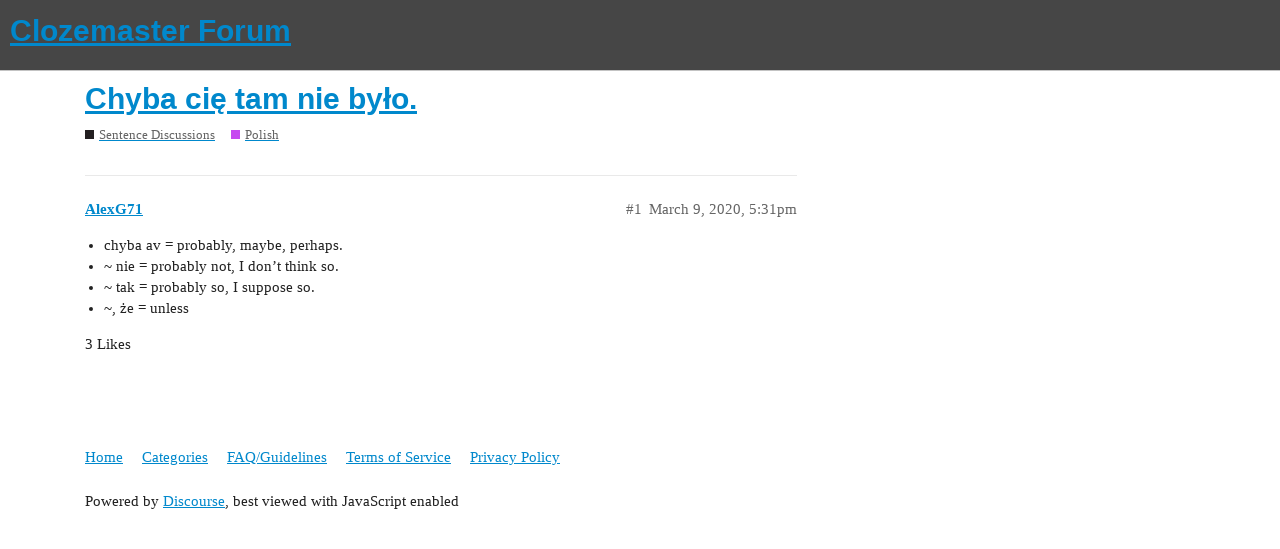

--- FILE ---
content_type: text/html; charset=utf-8
request_url: https://forum.clozemaster.com/t/chyba-cie-tam-nie-bylo/7572
body_size: 2745
content:
<!DOCTYPE html>
<html lang="en">
  <head>
    <meta charset="utf-8">
    <title>Chyba cię tam nie było. - Polish - Clozemaster Forum</title>
    <meta name="description" content="chyba av = probably, maybe, perhaps.
~ nie = probably not, I don’t think so.
~ tak = probably so, I suppose so.
~, że = unless">
    <meta name="generator" content="Discourse 2.9.0.beta4 - https://github.com/discourse/discourse version 1acc4751ff338ebda3372e6ddc53762e8d1666b7">
<link rel="icon" type="image/png" href="https://forum.clozemaster.com/uploads/default/optimized/1X/79f00530b9848da4d11f84948949a541089b26dc_2_32x32.png">
<link rel="apple-touch-icon" type="image/png" href="https://forum.clozemaster.com/uploads/default/optimized/1X/3e18438078fee1c39a5638833a82d5320b9666ed_2_180x180.jpg">
<meta name="theme-color" content="#464646">
<meta name="viewport" content="width=device-width, initial-scale=1.0, minimum-scale=1.0, user-scalable=yes, viewport-fit=cover">
<link rel="canonical" href="https://forum.clozemaster.com/t/chyba-cie-tam-nie-bylo/7572" />
<script type="application/ld+json">{"@context":"http://schema.org","@type":"WebSite","url":"https://forum.clozemaster.com","potentialAction":{"@type":"SearchAction","target":"https://forum.clozemaster.com/search?q={search_term_string}","query-input":"required name=search_term_string"}}</script>
<link rel="search" type="application/opensearchdescription+xml" href="https://forum.clozemaster.com/opensearch.xml" title="Clozemaster Forum Search">

    <link href="/stylesheets/color_definitions_simple-light_2_2_7013d6818abc31554569a8efa1005f68daf49376.css?__ws=forum.clozemaster.com" media="all" rel="stylesheet" class="light-scheme"/>

  <link href="/stylesheets/desktop_688cb9dce550463f3923b017925e462987e6a614.css?__ws=forum.clozemaster.com" media="all" rel="stylesheet" data-target="desktop"  />


  <link href="/stylesheets/discourse-details_688cb9dce550463f3923b017925e462987e6a614.css?__ws=forum.clozemaster.com" media="all" rel="stylesheet" data-target="discourse-details"  />
  <link href="/stylesheets/discourse-local-dates_688cb9dce550463f3923b017925e462987e6a614.css?__ws=forum.clozemaster.com" media="all" rel="stylesheet" data-target="discourse-local-dates"  />
  <link href="/stylesheets/discourse-narrative-bot_688cb9dce550463f3923b017925e462987e6a614.css?__ws=forum.clozemaster.com" media="all" rel="stylesheet" data-target="discourse-narrative-bot"  />
  <link href="/stylesheets/discourse-presence_688cb9dce550463f3923b017925e462987e6a614.css?__ws=forum.clozemaster.com" media="all" rel="stylesheet" data-target="discourse-presence"  />
  <link href="/stylesheets/lazy-yt_688cb9dce550463f3923b017925e462987e6a614.css?__ws=forum.clozemaster.com" media="all" rel="stylesheet" data-target="lazy-yt"  />
  <link href="/stylesheets/poll_688cb9dce550463f3923b017925e462987e6a614.css?__ws=forum.clozemaster.com" media="all" rel="stylesheet" data-target="poll"  />
  <link href="/stylesheets/poll_desktop_688cb9dce550463f3923b017925e462987e6a614.css?__ws=forum.clozemaster.com" media="all" rel="stylesheet" data-target="poll_desktop"  />

  <link href="/stylesheets/desktop_theme_3_79f67bfa1aa25150d6343b4282222f428bdd72a8.css?__ws=forum.clozemaster.com" media="all" rel="stylesheet" data-target="desktop_theme" data-theme-id="3" data-theme-name="custom header links"/>
<link href="/stylesheets/desktop_theme_2_4102210cef5444f15129a211448e16f46fcb3403.css?__ws=forum.clozemaster.com" media="all" rel="stylesheet" data-target="desktop_theme" data-theme-id="2" data-theme-name="default"/>

    
    <meta id="data-ga-universal-analytics" data-tracking-code="UA-75014418-1" data-json="{&quot;cookieDomain&quot;:&quot;auto&quot;}" data-auto-link-domains="">

  <link rel="preload" href="/assets/google-universal-analytics-v3-706f1d28f0a97f67a47515c96189277240ec4940d968955042066d7873fd1fe8.js" as="script">
<script src="/assets/google-universal-analytics-v3-706f1d28f0a97f67a47515c96189277240ec4940d968955042066d7873fd1fe8.js"></script>


        <link rel="alternate nofollow" type="application/rss+xml" title="RSS feed of &#39;Chyba cię tam nie było.&#39;" href="https://forum.clozemaster.com/t/chyba-cie-tam-nie-bylo/7572.rss" />
    <meta property="og:site_name" content="Clozemaster Forum" />
<meta property="og:type" content="website" />
<meta name="twitter:card" content="summary" />
<meta name="twitter:image" content="https://forum.clozemaster.com/uploads/default/original/1X/3e18438078fee1c39a5638833a82d5320b9666ed.jpg" />
<meta property="og:image" content="https://forum.clozemaster.com/uploads/default/original/1X/3e18438078fee1c39a5638833a82d5320b9666ed.jpg" />
<meta property="og:url" content="https://forum.clozemaster.com/t/chyba-cie-tam-nie-bylo/7572" />
<meta name="twitter:url" content="https://forum.clozemaster.com/t/chyba-cie-tam-nie-bylo/7572" />
<meta property="og:title" content="Chyba cię tam nie było." />
<meta name="twitter:title" content="Chyba cię tam nie było." />
<meta property="og:description" content="chyba av = probably, maybe, perhaps. ~ nie = probably not, I don’t think so. ~ tak = probably so, I suppose so. ~, że = unless" />
<meta name="twitter:description" content="chyba av = probably, maybe, perhaps. ~ nie = probably not, I don’t think so. ~ tak = probably so, I suppose so. ~, że = unless" />
<meta name="twitter:label1" value="Reading time" />
<meta name="twitter:data1" value="1 mins 🕑" />
<meta name="twitter:label2" value="Likes" />
<meta name="twitter:data2" value="3 ❤" />
<meta property="article:published_time" content="2020-03-09T17:31:49+00:00" />
<meta property="og:ignore_canonical" content="true" />


    
  </head>
  <body class="crawler">
    
    <header>
  <a href="/">
    <h1>Clozemaster Forum</h1>
  </a>
</header>

    <div id="main-outlet" class="wrap" role="main">
        <div id="topic-title">
    <h1>
      <a href="/t/chyba-cie-tam-nie-bylo/7572">Chyba cię tam nie było.</a>
    </h1>

      <div class="topic-category" itemscope itemtype="http://schema.org/BreadcrumbList">
          <span itemprop="itemListElement" itemscope itemtype="http://schema.org/ListItem">
            <a href="https://forum.clozemaster.com/c/sentence-discussions/6" class="badge-wrapper bullet" itemprop="item">
              <span class='badge-category-bg' style='background-color: #231F20'></span>
              <span class='badge-category clear-badge'>
                <span class='category-name' itemprop='name'>Sentence Discussions</span>
              </span>
            </a>
            <meta itemprop="position" content="1" />
          </span>
          <span itemprop="itemListElement" itemscope itemtype="http://schema.org/ListItem">
            <a href="https://forum.clozemaster.com/c/sentence-discussions/polish/25" class="badge-wrapper bullet" itemprop="item">
              <span class='badge-category-bg' style='background-color: #c649f0'></span>
              <span class='badge-category clear-badge'>
                <span class='category-name' itemprop='name'>Polish</span>
              </span>
            </a>
            <meta itemprop="position" content="2" />
          </span>
      </div>

  </div>

  


      <div id='post_1' itemscope itemtype='http://schema.org/DiscussionForumPosting' class='topic-body crawler-post'>
        <div class='crawler-post-meta'>
          <div itemprop='publisher' itemscope itemtype="http://schema.org/Organization">
            <meta itemprop='name' content='Clozemaster'>
              <div itemprop='logo' itemscope itemtype="http://schema.org/ImageObject">
                <meta itemprop='url' content='https://forum.clozemaster.com/uploads/default/original/1X/3e18438078fee1c39a5638833a82d5320b9666ed.jpg'>
              </div>
          </div>
          <span class="creator" itemprop="author" itemscope itemtype="http://schema.org/Person">
            <a itemprop="url" href='https://forum.clozemaster.com/u/AlexG71'><span itemprop='name'>AlexG71</span></a>
            
          </span>

          <link itemprop="mainEntityOfPage" href="https://forum.clozemaster.com/t/chyba-cie-tam-nie-bylo/7572">


          <span class="crawler-post-infos">
              <time itemprop='datePublished' datetime='2020-03-09T17:31:49Z' class='post-time'>
                March 9, 2020,  5:31pm
              </time>
              <meta itemprop='dateModified' content='2020-03-09T17:31:49Z'>
          <span itemprop='position'>#1</span>
          </span>
        </div>
        <div class='post' itemprop='articleBody'>
          <ul>
<li>chyba av = probably, maybe, perhaps.</li>
<li>~ nie = probably not, I don’t think so.</li>
<li>~ tak = probably so, I suppose so.</li>
<li>~, że = unless</li>
</ul>
        </div>

        <meta itemprop='headline' content='Chyba cię tam nie było.'>
          <meta itemprop='keywords' content=''>

        <div itemprop="interactionStatistic" itemscope itemtype="http://schema.org/InteractionCounter">
           <meta itemprop="interactionType" content="http://schema.org/LikeAction"/>
           <meta itemprop="userInteractionCount" content="3" />
           <span class='post-likes'>3 Likes</span>
         </div>

         <div itemprop="interactionStatistic" itemscope itemtype="http://schema.org/InteractionCounter">
            <meta itemprop="interactionType" content="http://schema.org/CommentAction"/>
            <meta itemprop="userInteractionCount" content="0" />
          </div>

      </div>






    </div>
    <footer class="container wrap">
  <nav class='crawler-nav'>
    <ul>
      <li itemscope itemtype='http://schema.org/SiteNavigationElement'>
        <span itemprop='name'>
          <a href='/' itemprop="url">Home </a>
        </span>
      </li>
      <li itemscope itemtype='http://schema.org/SiteNavigationElement'>
        <span itemprop='name'>
          <a href='/categories' itemprop="url">Categories </a>
        </span>
      </li>
      <li itemscope itemtype='http://schema.org/SiteNavigationElement'>
        <span itemprop='name'>
          <a href='/guidelines' itemprop="url">FAQ/Guidelines </a>
        </span>
      </li>
      <li itemscope itemtype='http://schema.org/SiteNavigationElement'>
        <span itemprop='name'>
          <a href='/tos' itemprop="url">Terms of Service </a>
        </span>
      </li>
      <li itemscope itemtype='http://schema.org/SiteNavigationElement'>
        <span itemprop='name'>
          <a href='/privacy' itemprop="url">Privacy Policy </a>
        </span>
      </li>
    </ul>
  </nav>
  <p class='powered-by-link'>Powered by <a href="https://www.discourse.org">Discourse</a>, best viewed with JavaScript enabled</p>
</footer>

    
    
  </body>
  
</html>


--- FILE ---
content_type: text/css
request_url: https://forum.clozemaster.com/stylesheets/discourse-narrative-bot_688cb9dce550463f3923b017925e462987e6a614.css?__ws=forum.clozemaster.com
body_size: 196
content:
article[data-user-id="-2"] div.cooked iframe{border:0}

/*# sourceMappingURL=discourse-narrative-bot_688cb9dce550463f3923b017925e462987e6a614.css.map?__ws=forum.clozemaster.com */
